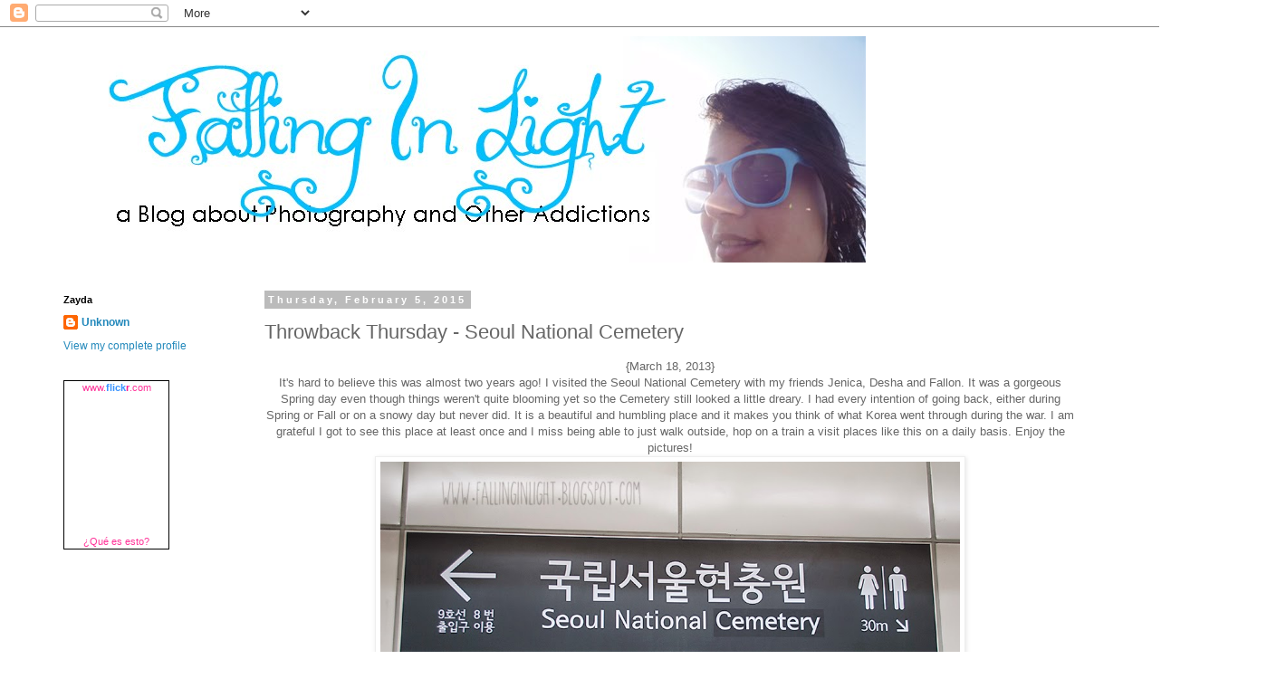

--- FILE ---
content_type: text/html; charset=UTF-8
request_url: http://fallinginlight.blogspot.com/2015/02/throwback-thursday-seoul-national.html
body_size: 14988
content:
<!DOCTYPE html>
<html class='v2' dir='ltr' lang='en'>
<head>
<link href='https://www.blogger.com/static/v1/widgets/335934321-css_bundle_v2.css' rel='stylesheet' type='text/css'/>
<meta content='width=1100' name='viewport'/>
<meta content='text/html; charset=UTF-8' http-equiv='Content-Type'/>
<meta content='blogger' name='generator'/>
<link href='http://fallinginlight.blogspot.com/favicon.ico' rel='icon' type='image/x-icon'/>
<link href='http://fallinginlight.blogspot.com/2015/02/throwback-thursday-seoul-national.html' rel='canonical'/>
<link rel="alternate" type="application/atom+xml" title="Falling In Light - Atom" href="http://fallinginlight.blogspot.com/feeds/posts/default" />
<link rel="alternate" type="application/rss+xml" title="Falling In Light - RSS" href="http://fallinginlight.blogspot.com/feeds/posts/default?alt=rss" />
<link rel="service.post" type="application/atom+xml" title="Falling In Light - Atom" href="https://www.blogger.com/feeds/3974943300887893008/posts/default" />

<link rel="alternate" type="application/atom+xml" title="Falling In Light - Atom" href="http://fallinginlight.blogspot.com/feeds/5301395834499072800/comments/default" />
<!--Can't find substitution for tag [blog.ieCssRetrofitLinks]-->
<link href='https://blogger.googleusercontent.com/img/b/R29vZ2xl/AVvXsEh_eJ6U180OdZdCCE2XjTfIeuaveTaDZITf7cONgtW8gDH__7sdlg9akKtQH6urVSyvvVijHkZqw15u0_eOl8NVUx0Ugtl9q5kGB2rvOotFSF0Cg7Ll1AeD8eIMdYOzn47kQR8WMq2wnDBy/s1600/DSC_0502.JPG' rel='image_src'/>
<meta content='http://fallinginlight.blogspot.com/2015/02/throwback-thursday-seoul-national.html' property='og:url'/>
<meta content='Throwback Thursday - Seoul National Cemetery' property='og:title'/>
<meta content=' {March 18, 2013}   It&#39;s hard to believe this was almost two years ago! I visited the Seoul National Cemetery with my friends Jenica, Desha ...' property='og:description'/>
<meta content='https://blogger.googleusercontent.com/img/b/R29vZ2xl/AVvXsEh_eJ6U180OdZdCCE2XjTfIeuaveTaDZITf7cONgtW8gDH__7sdlg9akKtQH6urVSyvvVijHkZqw15u0_eOl8NVUx0Ugtl9q5kGB2rvOotFSF0Cg7Ll1AeD8eIMdYOzn47kQR8WMq2wnDBy/w1200-h630-p-k-no-nu/DSC_0502.JPG' property='og:image'/>
<title>Falling In Light: Throwback Thursday - Seoul National Cemetery</title>
<style id='page-skin-1' type='text/css'><!--
/*
-----------------------------------------------
Blogger Template Style
Name:     Simple
Designer: Blogger
URL:      www.blogger.com
----------------------------------------------- */
/* Content
----------------------------------------------- */
body {
font: normal normal 12px Arial, Tahoma, Helvetica, FreeSans, sans-serif;
color: #666666;
background: #ffffff none repeat scroll top left;
padding: 0 0 0 0;
}
html body .region-inner {
min-width: 0;
max-width: 100%;
width: auto;
}
h2 {
font-size: 22px;
}
a:link {
text-decoration:none;
color: #2288bb;
}
a:visited {
text-decoration:none;
color: #888888;
}
a:hover {
text-decoration:underline;
color: #33aaff;
}
.body-fauxcolumn-outer .fauxcolumn-inner {
background: transparent none repeat scroll top left;
_background-image: none;
}
.body-fauxcolumn-outer .cap-top {
position: absolute;
z-index: 1;
height: 400px;
width: 100%;
}
.body-fauxcolumn-outer .cap-top .cap-left {
width: 100%;
background: transparent none repeat-x scroll top left;
_background-image: none;
}
.content-outer {
-moz-box-shadow: 0 0 0 rgba(0, 0, 0, .15);
-webkit-box-shadow: 0 0 0 rgba(0, 0, 0, .15);
-goog-ms-box-shadow: 0 0 0 #333333;
box-shadow: 0 0 0 rgba(0, 0, 0, .15);
margin-bottom: 1px;
}
.content-inner {
padding: 10px 40px;
}
.content-inner {
background-color: #ffffff;
}
/* Header
----------------------------------------------- */
.header-outer {
background: transparent none repeat-x scroll 0 -400px;
_background-image: none;
}
.Header h1 {
font: normal normal 40px 'Trebuchet MS',Trebuchet,Verdana,sans-serif;
color: #000000;
text-shadow: 0 0 0 rgba(0, 0, 0, .2);
}
.Header h1 a {
color: #000000;
}
.Header .description {
font-size: 18px;
color: #000000;
}
.header-inner .Header .titlewrapper {
padding: 22px 0;
}
.header-inner .Header .descriptionwrapper {
padding: 0 0;
}
/* Tabs
----------------------------------------------- */
.tabs-inner .section:first-child {
border-top: 0 solid #dddddd;
}
.tabs-inner .section:first-child ul {
margin-top: -1px;
border-top: 1px solid #dddddd;
border-left: 1px solid #dddddd;
border-right: 1px solid #dddddd;
}
.tabs-inner .widget ul {
background: transparent none repeat-x scroll 0 -800px;
_background-image: none;
border-bottom: 1px solid #dddddd;
margin-top: 0;
margin-left: -30px;
margin-right: -30px;
}
.tabs-inner .widget li a {
display: inline-block;
padding: .6em 1em;
font: normal normal 12px Arial, Tahoma, Helvetica, FreeSans, sans-serif;
color: #000000;
border-left: 1px solid #ffffff;
border-right: 1px solid #dddddd;
}
.tabs-inner .widget li:first-child a {
border-left: none;
}
.tabs-inner .widget li.selected a, .tabs-inner .widget li a:hover {
color: #000000;
background-color: #eeeeee;
text-decoration: none;
}
/* Columns
----------------------------------------------- */
.main-outer {
border-top: 0 solid transparent;
}
.fauxcolumn-left-outer .fauxcolumn-inner {
border-right: 1px solid transparent;
}
.fauxcolumn-right-outer .fauxcolumn-inner {
border-left: 1px solid transparent;
}
/* Headings
----------------------------------------------- */
div.widget > h2,
div.widget h2.title {
margin: 0 0 1em 0;
font: normal bold 11px 'Trebuchet MS',Trebuchet,Verdana,sans-serif;
color: #000000;
}
/* Widgets
----------------------------------------------- */
.widget .zippy {
color: #999999;
text-shadow: 2px 2px 1px rgba(0, 0, 0, .1);
}
.widget .popular-posts ul {
list-style: none;
}
/* Posts
----------------------------------------------- */
h2.date-header {
font: normal bold 11px Arial, Tahoma, Helvetica, FreeSans, sans-serif;
}
.date-header span {
background-color: #bbbbbb;
color: #ffffff;
padding: 0.4em;
letter-spacing: 3px;
margin: inherit;
}
.main-inner {
padding-top: 35px;
padding-bottom: 65px;
}
.main-inner .column-center-inner {
padding: 0 0;
}
.main-inner .column-center-inner .section {
margin: 0 1em;
}
.post {
margin: 0 0 45px 0;
}
h3.post-title, .comments h4 {
font: normal normal 22px 'Trebuchet MS',Trebuchet,Verdana,sans-serif;
margin: .75em 0 0;
}
.post-body {
font-size: 110%;
line-height: 1.4;
position: relative;
}
.post-body img, .post-body .tr-caption-container, .Profile img, .Image img,
.BlogList .item-thumbnail img {
padding: 2px;
background: #ffffff;
border: 1px solid #eeeeee;
-moz-box-shadow: 1px 1px 5px rgba(0, 0, 0, .1);
-webkit-box-shadow: 1px 1px 5px rgba(0, 0, 0, .1);
box-shadow: 1px 1px 5px rgba(0, 0, 0, .1);
}
.post-body img, .post-body .tr-caption-container {
padding: 5px;
}
.post-body .tr-caption-container {
color: #666666;
}
.post-body .tr-caption-container img {
padding: 0;
background: transparent;
border: none;
-moz-box-shadow: 0 0 0 rgba(0, 0, 0, .1);
-webkit-box-shadow: 0 0 0 rgba(0, 0, 0, .1);
box-shadow: 0 0 0 rgba(0, 0, 0, .1);
}
.post-header {
margin: 0 0 1.5em;
line-height: 1.6;
font-size: 90%;
}
.post-footer {
margin: 20px -2px 0;
padding: 5px 10px;
color: #666666;
background-color: #eeeeee;
border-bottom: 1px solid #eeeeee;
line-height: 1.6;
font-size: 90%;
}
#comments .comment-author {
padding-top: 1.5em;
border-top: 1px solid transparent;
background-position: 0 1.5em;
}
#comments .comment-author:first-child {
padding-top: 0;
border-top: none;
}
.avatar-image-container {
margin: .2em 0 0;
}
#comments .avatar-image-container img {
border: 1px solid #eeeeee;
}
/* Comments
----------------------------------------------- */
.comments .comments-content .icon.blog-author {
background-repeat: no-repeat;
background-image: url([data-uri]);
}
.comments .comments-content .loadmore a {
border-top: 1px solid #999999;
border-bottom: 1px solid #999999;
}
.comments .comment-thread.inline-thread {
background-color: #eeeeee;
}
.comments .continue {
border-top: 2px solid #999999;
}
/* Accents
---------------------------------------------- */
.section-columns td.columns-cell {
border-left: 1px solid transparent;
}
.blog-pager {
background: transparent url(//www.blogblog.com/1kt/simple/paging_dot.png) repeat-x scroll top center;
}
.blog-pager-older-link, .home-link,
.blog-pager-newer-link {
background-color: #ffffff;
padding: 5px;
}
.footer-outer {
border-top: 1px dashed #bbbbbb;
}
/* Mobile
----------------------------------------------- */
body.mobile  {
background-size: auto;
}
.mobile .body-fauxcolumn-outer {
background: transparent none repeat scroll top left;
}
.mobile .body-fauxcolumn-outer .cap-top {
background-size: 100% auto;
}
.mobile .content-outer {
-webkit-box-shadow: 0 0 3px rgba(0, 0, 0, .15);
box-shadow: 0 0 3px rgba(0, 0, 0, .15);
}
.mobile .tabs-inner .widget ul {
margin-left: 0;
margin-right: 0;
}
.mobile .post {
margin: 0;
}
.mobile .main-inner .column-center-inner .section {
margin: 0;
}
.mobile .date-header span {
padding: 0.1em 10px;
margin: 0 -10px;
}
.mobile h3.post-title {
margin: 0;
}
.mobile .blog-pager {
background: transparent none no-repeat scroll top center;
}
.mobile .footer-outer {
border-top: none;
}
.mobile .main-inner, .mobile .footer-inner {
background-color: #ffffff;
}
.mobile-index-contents {
color: #666666;
}
.mobile-link-button {
background-color: #2288bb;
}
.mobile-link-button a:link, .mobile-link-button a:visited {
color: #ffffff;
}
.mobile .tabs-inner .section:first-child {
border-top: none;
}
.mobile .tabs-inner .PageList .widget-content {
background-color: #eeeeee;
color: #000000;
border-top: 1px solid #dddddd;
border-bottom: 1px solid #dddddd;
}
.mobile .tabs-inner .PageList .widget-content .pagelist-arrow {
border-left: 1px solid #dddddd;
}

--></style>
<style id='template-skin-1' type='text/css'><!--
body {
min-width: 1420px;
}
.content-outer, .content-fauxcolumn-outer, .region-inner {
min-width: 1420px;
max-width: 1420px;
_width: 1420px;
}
.main-inner .columns {
padding-left: 240px;
padding-right: 180px;
}
.main-inner .fauxcolumn-center-outer {
left: 240px;
right: 180px;
/* IE6 does not respect left and right together */
_width: expression(this.parentNode.offsetWidth -
parseInt("240px") -
parseInt("180px") + 'px');
}
.main-inner .fauxcolumn-left-outer {
width: 240px;
}
.main-inner .fauxcolumn-right-outer {
width: 180px;
}
.main-inner .column-left-outer {
width: 240px;
right: 100%;
margin-left: -240px;
}
.main-inner .column-right-outer {
width: 180px;
margin-right: -180px;
}
#layout {
min-width: 0;
}
#layout .content-outer {
min-width: 0;
width: 800px;
}
#layout .region-inner {
min-width: 0;
width: auto;
}
body#layout div.add_widget {
padding: 8px;
}
body#layout div.add_widget a {
margin-left: 32px;
}
--></style>
<link href='https://www.blogger.com/dyn-css/authorization.css?targetBlogID=3974943300887893008&amp;zx=77edbc7d-1791-4693-91a3-6daa5f9cafe3' media='none' onload='if(media!=&#39;all&#39;)media=&#39;all&#39;' rel='stylesheet'/><noscript><link href='https://www.blogger.com/dyn-css/authorization.css?targetBlogID=3974943300887893008&amp;zx=77edbc7d-1791-4693-91a3-6daa5f9cafe3' rel='stylesheet'/></noscript>
<meta name='google-adsense-platform-account' content='ca-host-pub-1556223355139109'/>
<meta name='google-adsense-platform-domain' content='blogspot.com'/>

<!-- data-ad-client=ca-pub-5939058373186664 -->

</head>
<body class='loading variant-simplysimple'>
<div class='navbar section' id='navbar' name='Navbar'><div class='widget Navbar' data-version='1' id='Navbar1'><script type="text/javascript">
    function setAttributeOnload(object, attribute, val) {
      if(window.addEventListener) {
        window.addEventListener('load',
          function(){ object[attribute] = val; }, false);
      } else {
        window.attachEvent('onload', function(){ object[attribute] = val; });
      }
    }
  </script>
<div id="navbar-iframe-container"></div>
<script type="text/javascript" src="https://apis.google.com/js/platform.js"></script>
<script type="text/javascript">
      gapi.load("gapi.iframes:gapi.iframes.style.bubble", function() {
        if (gapi.iframes && gapi.iframes.getContext) {
          gapi.iframes.getContext().openChild({
              url: 'https://www.blogger.com/navbar/3974943300887893008?po\x3d5301395834499072800\x26origin\x3dhttp://fallinginlight.blogspot.com',
              where: document.getElementById("navbar-iframe-container"),
              id: "navbar-iframe"
          });
        }
      });
    </script><script type="text/javascript">
(function() {
var script = document.createElement('script');
script.type = 'text/javascript';
script.src = '//pagead2.googlesyndication.com/pagead/js/google_top_exp.js';
var head = document.getElementsByTagName('head')[0];
if (head) {
head.appendChild(script);
}})();
</script>
</div></div>
<div class='body-fauxcolumns'>
<div class='fauxcolumn-outer body-fauxcolumn-outer'>
<div class='cap-top'>
<div class='cap-left'></div>
<div class='cap-right'></div>
</div>
<div class='fauxborder-left'>
<div class='fauxborder-right'></div>
<div class='fauxcolumn-inner'>
</div>
</div>
<div class='cap-bottom'>
<div class='cap-left'></div>
<div class='cap-right'></div>
</div>
</div>
</div>
<div class='content'>
<div class='content-fauxcolumns'>
<div class='fauxcolumn-outer content-fauxcolumn-outer'>
<div class='cap-top'>
<div class='cap-left'></div>
<div class='cap-right'></div>
</div>
<div class='fauxborder-left'>
<div class='fauxborder-right'></div>
<div class='fauxcolumn-inner'>
</div>
</div>
<div class='cap-bottom'>
<div class='cap-left'></div>
<div class='cap-right'></div>
</div>
</div>
</div>
<div class='content-outer'>
<div class='content-cap-top cap-top'>
<div class='cap-left'></div>
<div class='cap-right'></div>
</div>
<div class='fauxborder-left content-fauxborder-left'>
<div class='fauxborder-right content-fauxborder-right'></div>
<div class='content-inner'>
<header>
<div class='header-outer'>
<div class='header-cap-top cap-top'>
<div class='cap-left'></div>
<div class='cap-right'></div>
</div>
<div class='fauxborder-left header-fauxborder-left'>
<div class='fauxborder-right header-fauxborder-right'></div>
<div class='region-inner header-inner'>
<div class='header section' id='header' name='Header'><div class='widget Header' data-version='1' id='Header1'>
<div id='header-inner'>
<a href='http://fallinginlight.blogspot.com/' style='display: block'>
<img alt='Falling In Light' height='250px; ' id='Header1_headerimg' src='https://blogger.googleusercontent.com/img/b/R29vZ2xl/AVvXsEglJXKV7mqzoS8VFQUyq4PZQofxayROWjc4_FcqfpbEHl2jjCT1KtQp_DHCWrKUYjZNOCmVLa9D4yuWPBUyfm16RG3WcZTWs9xNSoBtuY0bl0pg9UFFAzzUS0oU4L5j-t5kAM16yIzAa7g/s1420/Blog+Banner1.jpg' style='display: block' width='916px; '/>
</a>
</div>
</div></div>
</div>
</div>
<div class='header-cap-bottom cap-bottom'>
<div class='cap-left'></div>
<div class='cap-right'></div>
</div>
</div>
</header>
<div class='tabs-outer'>
<div class='tabs-cap-top cap-top'>
<div class='cap-left'></div>
<div class='cap-right'></div>
</div>
<div class='fauxborder-left tabs-fauxborder-left'>
<div class='fauxborder-right tabs-fauxborder-right'></div>
<div class='region-inner tabs-inner'>
<div class='tabs no-items section' id='crosscol' name='Cross-Column'></div>
<div class='tabs no-items section' id='crosscol-overflow' name='Cross-Column 2'></div>
</div>
</div>
<div class='tabs-cap-bottom cap-bottom'>
<div class='cap-left'></div>
<div class='cap-right'></div>
</div>
</div>
<div class='main-outer'>
<div class='main-cap-top cap-top'>
<div class='cap-left'></div>
<div class='cap-right'></div>
</div>
<div class='fauxborder-left main-fauxborder-left'>
<div class='fauxborder-right main-fauxborder-right'></div>
<div class='region-inner main-inner'>
<div class='columns fauxcolumns'>
<div class='fauxcolumn-outer fauxcolumn-center-outer'>
<div class='cap-top'>
<div class='cap-left'></div>
<div class='cap-right'></div>
</div>
<div class='fauxborder-left'>
<div class='fauxborder-right'></div>
<div class='fauxcolumn-inner'>
</div>
</div>
<div class='cap-bottom'>
<div class='cap-left'></div>
<div class='cap-right'></div>
</div>
</div>
<div class='fauxcolumn-outer fauxcolumn-left-outer'>
<div class='cap-top'>
<div class='cap-left'></div>
<div class='cap-right'></div>
</div>
<div class='fauxborder-left'>
<div class='fauxborder-right'></div>
<div class='fauxcolumn-inner'>
</div>
</div>
<div class='cap-bottom'>
<div class='cap-left'></div>
<div class='cap-right'></div>
</div>
</div>
<div class='fauxcolumn-outer fauxcolumn-right-outer'>
<div class='cap-top'>
<div class='cap-left'></div>
<div class='cap-right'></div>
</div>
<div class='fauxborder-left'>
<div class='fauxborder-right'></div>
<div class='fauxcolumn-inner'>
</div>
</div>
<div class='cap-bottom'>
<div class='cap-left'></div>
<div class='cap-right'></div>
</div>
</div>
<!-- corrects IE6 width calculation -->
<div class='columns-inner'>
<div class='column-center-outer'>
<div class='column-center-inner'>
<div class='main section' id='main' name='Main'><div class='widget Blog' data-version='1' id='Blog1'>
<div class='blog-posts hfeed'>

          <div class="date-outer">
        
<h2 class='date-header'><span>Thursday, February 5, 2015</span></h2>

          <div class="date-posts">
        
<div class='post-outer'>
<div class='post hentry'>
<a name='5301395834499072800'></a>
<h3 class='post-title entry-title'>
Throwback Thursday - Seoul National Cemetery
</h3>
<div class='post-header'>
<div class='post-header-line-1'></div>
</div>
<div class='post-body entry-content' id='post-body-5301395834499072800'>
<div style="text-align: center;">
{March 18, 2013}</div>
<div style="text-align: center;">
It's hard to believe this was almost two years ago! I visited the Seoul National Cemetery with my friends Jenica, Desha and Fallon. It was a gorgeous Spring day even though things weren't quite blooming yet so the Cemetery still looked a little dreary. I had every intention of going back, either during Spring or Fall or on a snowy day but never did. It is a beautiful and humbling place and it makes you think of what Korea went through during the war. I am grateful I got to see this place at least once and I miss being able to just walk outside, hop on a train a visit places like this on a daily basis. Enjoy the pictures!</div>
<div class="separator" style="clear: both; text-align: center;">
<a href="https://blogger.googleusercontent.com/img/b/R29vZ2xl/AVvXsEh_eJ6U180OdZdCCE2XjTfIeuaveTaDZITf7cONgtW8gDH__7sdlg9akKtQH6urVSyvvVijHkZqw15u0_eOl8NVUx0Ugtl9q5kGB2rvOotFSF0Cg7Ll1AeD8eIMdYOzn47kQR8WMq2wnDBy/s1600/DSC_0502.JPG" imageanchor="1" style="margin-left: 1em; margin-right: 1em;"><img border="0" height="428" src="https://blogger.googleusercontent.com/img/b/R29vZ2xl/AVvXsEh_eJ6U180OdZdCCE2XjTfIeuaveTaDZITf7cONgtW8gDH__7sdlg9akKtQH6urVSyvvVijHkZqw15u0_eOl8NVUx0Ugtl9q5kGB2rvOotFSF0Cg7Ll1AeD8eIMdYOzn47kQR8WMq2wnDBy/s1600/DSC_0502.JPG" width="640" /></a></div>
<div style="text-align: center;">
<a href="https://blogger.googleusercontent.com/img/b/R29vZ2xl/AVvXsEjXkkgRbFrUWFxOzOAtcbi0rGcLAUQSsQkL0zPM-bpeaezg8_HE6IwO4S2tflM2m_MfiGDoUzabMaj5fUKZsfoi17HbWWHAd4j1N0K7VwSQ5AF5GSLIir0kJWudruOTTnDvvOfpWkX5hnn8/s1600/DSC_0510.JPG" imageanchor="1" style="margin-left: 1em; margin-right: 1em;"><img border="0" height="428" src="https://blogger.googleusercontent.com/img/b/R29vZ2xl/AVvXsEjXkkgRbFrUWFxOzOAtcbi0rGcLAUQSsQkL0zPM-bpeaezg8_HE6IwO4S2tflM2m_MfiGDoUzabMaj5fUKZsfoi17HbWWHAd4j1N0K7VwSQ5AF5GSLIir0kJWudruOTTnDvvOfpWkX5hnn8/s1600/DSC_0510.JPG" width="640" /></a></div>
<div class="separator" style="clear: both; text-align: center;">
<a href="https://blogger.googleusercontent.com/img/b/R29vZ2xl/AVvXsEgJyWROoU94_-AHo0E4ddqAO0xrU3LnKJOM8k8edcfgNJc68WIE7PmrAsY_7Py8Gm3dIlYaaPzGAP-7roIezQzhuYrVeH5gGfqvuuCarWbcmj3VcGvj9foUKLRXmtBuiD9yV32Hzfd0oSI_/s1600/DSC_0525.JPG" imageanchor="1" style="margin-left: 1em; margin-right: 1em;"><img border="0" height="476" src="https://blogger.googleusercontent.com/img/b/R29vZ2xl/AVvXsEgJyWROoU94_-AHo0E4ddqAO0xrU3LnKJOM8k8edcfgNJc68WIE7PmrAsY_7Py8Gm3dIlYaaPzGAP-7roIezQzhuYrVeH5gGfqvuuCarWbcmj3VcGvj9foUKLRXmtBuiD9yV32Hzfd0oSI_/s1600/DSC_0525.JPG" width="640" /></a></div>
<div style="text-align: center;">
<a href="https://blogger.googleusercontent.com/img/b/R29vZ2xl/AVvXsEjMdHexR9PgBp-O0iV1RyD8r0cBFPQFnuS7vxaRfFCQYwhGU7RmMsaBwnTREZiCY2UN7CLCuf9vhboHxLa-jesN9gyxfZfWEvH-4git-IPmh_CUtyKiDhe1fod9QWT5EstT4fCox5E6R9YK/s1600/DSC_0546.JPG" imageanchor="1" style="margin-left: 1em; margin-right: 1em;"><img border="0" height="428" src="https://blogger.googleusercontent.com/img/b/R29vZ2xl/AVvXsEjMdHexR9PgBp-O0iV1RyD8r0cBFPQFnuS7vxaRfFCQYwhGU7RmMsaBwnTREZiCY2UN7CLCuf9vhboHxLa-jesN9gyxfZfWEvH-4git-IPmh_CUtyKiDhe1fod9QWT5EstT4fCox5E6R9YK/s1600/DSC_0546.JPG" width="640" /></a></div>
<div class="separator" style="clear: both; text-align: center;">
<a href="https://blogger.googleusercontent.com/img/b/R29vZ2xl/AVvXsEjTW0Uswc1ItqRo32590M8GSwZyAjJ20QqDbnaPRx6pQQV5WdGG88DhAc7Gyb8w8r4BSLaQWkF8HBgfHQ8Yug63pU8SgSJI4v-FFXekrFl4TZdvBBpCUj3yO8LW4j3cATrs6DuDnzhBBDIS/s1600/DSC_0551.JPG" imageanchor="1" style="margin-left: 1em; margin-right: 1em;"><img border="0" height="428" src="https://blogger.googleusercontent.com/img/b/R29vZ2xl/AVvXsEjTW0Uswc1ItqRo32590M8GSwZyAjJ20QqDbnaPRx6pQQV5WdGG88DhAc7Gyb8w8r4BSLaQWkF8HBgfHQ8Yug63pU8SgSJI4v-FFXekrFl4TZdvBBpCUj3yO8LW4j3cATrs6DuDnzhBBDIS/s1600/DSC_0551.JPG" width="640" /></a></div>
<div class="separator" style="clear: both; text-align: center;">
<a href="https://blogger.googleusercontent.com/img/b/R29vZ2xl/AVvXsEhYM-X_oKI5BP9YXY4xtOZDFYmEUAUMyScu1ZsmJjRXeCjCMXtp-8G8JntWtoO32p25fhrycfurem1xlyNeeJ1T71gazOiEQt9_qqerbUeCODLaSnS15rQ39J63aUkW-pahGsW7smHjv5V6/s1600/DSC_0561WM.jpg" imageanchor="1" style="margin-left: 1em; margin-right: 1em;"><img border="0" height="428" src="https://blogger.googleusercontent.com/img/b/R29vZ2xl/AVvXsEhYM-X_oKI5BP9YXY4xtOZDFYmEUAUMyScu1ZsmJjRXeCjCMXtp-8G8JntWtoO32p25fhrycfurem1xlyNeeJ1T71gazOiEQt9_qqerbUeCODLaSnS15rQ39J63aUkW-pahGsW7smHjv5V6/s1600/DSC_0561WM.jpg" width="640" /></a></div>
<div class="separator" style="clear: both; text-align: center;">
<a href="https://blogger.googleusercontent.com/img/b/R29vZ2xl/AVvXsEiKPvN29IxaB8DhL-c1H5O72uImFxScCR1OztTFmIXvvhKgpfnz5QmbRwj3tUl6po4KfvfUpGalEi8kxM0vJNKvulgSBdRyI1tvjfCcsmE7JotxQntUjaKzN6aUhYRkyNvRcrlMM9IMY87w/s1600/DSC_0566WM.jpg" imageanchor="1" style="margin-left: 1em; margin-right: 1em;"><img border="0" height="406" src="https://blogger.googleusercontent.com/img/b/R29vZ2xl/AVvXsEiKPvN29IxaB8DhL-c1H5O72uImFxScCR1OztTFmIXvvhKgpfnz5QmbRwj3tUl6po4KfvfUpGalEi8kxM0vJNKvulgSBdRyI1tvjfCcsmE7JotxQntUjaKzN6aUhYRkyNvRcrlMM9IMY87w/s1600/DSC_0566WM.jpg" width="640" /></a></div>
<div class="separator" style="clear: both; text-align: center;">
<a href="https://blogger.googleusercontent.com/img/b/R29vZ2xl/AVvXsEjDqogpKjsfEksfh79PxpQsNK9jpPGw3dre8n5daHYqhv2fg6vjNxJKygli2_H9zZdCZ2cJYcS5fCQz-OPd8rxVvWFeYmhjw6lJW6uICye0Kn-8slMLshE4e1VnMFf7okjPoIK3SLGzN47e/s1600/DSC_0568BW.jpg" imageanchor="1" style="margin-left: 1em; margin-right: 1em;"><img border="0" height="428" src="https://blogger.googleusercontent.com/img/b/R29vZ2xl/AVvXsEjDqogpKjsfEksfh79PxpQsNK9jpPGw3dre8n5daHYqhv2fg6vjNxJKygli2_H9zZdCZ2cJYcS5fCQz-OPd8rxVvWFeYmhjw6lJW6uICye0Kn-8slMLshE4e1VnMFf7okjPoIK3SLGzN47e/s1600/DSC_0568BW.jpg" width="640" /></a></div>
<div style="text-align: center;">
<a href="https://blogger.googleusercontent.com/img/b/R29vZ2xl/AVvXsEhVQu_8a8GSiZVa-os6wMYZr2-_Ppky3BVi71NmTXFNTArm2NMYqJ0C4eyf2j4lxbOK7zpFbDAsuWvMmN3dpFwKLaGpmG8PZGeY4qzlZ8mvJXU3X9Hqdz86OwDP1hFDWJzuui4O1pC9wCWR/s1600/DSC_0570.JPG" imageanchor="1" style="margin-left: 1em; margin-right: 1em;"><img border="0" height="428" src="https://blogger.googleusercontent.com/img/b/R29vZ2xl/AVvXsEhVQu_8a8GSiZVa-os6wMYZr2-_Ppky3BVi71NmTXFNTArm2NMYqJ0C4eyf2j4lxbOK7zpFbDAsuWvMmN3dpFwKLaGpmG8PZGeY4qzlZ8mvJXU3X9Hqdz86OwDP1hFDWJzuui4O1pC9wCWR/s1600/DSC_0570.JPG" width="640" /></a></div>
<div class="separator" style="clear: both; text-align: center;">
<a href="https://blogger.googleusercontent.com/img/b/R29vZ2xl/AVvXsEjRADkplm_aZFW1aZgjZv79fLRx3LXURJoYOrBuoGt-O374uISylGenRSD1YsdKkTLHxBh8GNHhpTqUM-k93gC0H2Xs6utulWPBkf9UwcErqVj8Zi49qrpcwnwqN2h3-Y7SLolUxW3y_5Vw/s1600/DSC_0575.jpg" imageanchor="1" style="margin-left: 1em; margin-right: 1em;"><img border="0" height="478" src="https://blogger.googleusercontent.com/img/b/R29vZ2xl/AVvXsEjRADkplm_aZFW1aZgjZv79fLRx3LXURJoYOrBuoGt-O374uISylGenRSD1YsdKkTLHxBh8GNHhpTqUM-k93gC0H2Xs6utulWPBkf9UwcErqVj8Zi49qrpcwnwqN2h3-Y7SLolUxW3y_5Vw/s1600/DSC_0575.jpg" width="640" /></a></div>
<div class="separator" style="clear: both; text-align: center;">
<a href="https://blogger.googleusercontent.com/img/b/R29vZ2xl/AVvXsEjWoViMzUhsn2iLP690aVw-gwByJxO6upVFrFrdz9-zxXr02OoG-k1m7C6dZRsAYKoROlIS3J2p9_8PUtABzsE1lCfffLAZ1saKAhpZAyFpNl0KvUOm-X9lf8KAi2vT8VGjDSzPUCwfuVLc/s1600/DSC_0579.JPG" imageanchor="1" style="margin-left: 1em; margin-right: 1em;"><img border="0" height="428" src="https://blogger.googleusercontent.com/img/b/R29vZ2xl/AVvXsEjWoViMzUhsn2iLP690aVw-gwByJxO6upVFrFrdz9-zxXr02OoG-k1m7C6dZRsAYKoROlIS3J2p9_8PUtABzsE1lCfffLAZ1saKAhpZAyFpNl0KvUOm-X9lf8KAi2vT8VGjDSzPUCwfuVLc/s1600/DSC_0579.JPG" width="640" /></a></div>
<div class="separator" style="clear: both; text-align: center;">
<a href="https://blogger.googleusercontent.com/img/b/R29vZ2xl/AVvXsEiCIJg-Gf3h5mrookx70Ok4NH6gQwkfjwzsil0p83-pcPPh8Q_8jBJLWoxlHO4oYffcZjyNO62V13AD7hoFzoMQzKyS0fDq_6qhZ8N2GR_2T1M_y5KfztTb_IIkNXqo647PM-mHSNYCR36C/s1600/DSC_0581WM.jpg" imageanchor="1" style="margin-left: 1em; margin-right: 1em;"><img border="0" height="476" src="https://blogger.googleusercontent.com/img/b/R29vZ2xl/AVvXsEiCIJg-Gf3h5mrookx70Ok4NH6gQwkfjwzsil0p83-pcPPh8Q_8jBJLWoxlHO4oYffcZjyNO62V13AD7hoFzoMQzKyS0fDq_6qhZ8N2GR_2T1M_y5KfztTb_IIkNXqo647PM-mHSNYCR36C/s1600/DSC_0581WM.jpg" width="640" /></a></div>
<div class="separator" style="clear: both; text-align: center;">
<a href="https://blogger.googleusercontent.com/img/b/R29vZ2xl/AVvXsEik3buTONlFJI2deR09UBOJ5bMIYa1b_YKhX4K6UVEarlkEOh4NG26e4l6vGvJN-tn7z6pndhmX1s8LH1Gx0SdGpkVwXAUcB3gMz0g0pmKfn3AOSHkUyQXsg2ED2d9N4wuL9cEwgiC7dZD3/s1600/DSC_0582.JPG" imageanchor="1" style="margin-left: 1em; margin-right: 1em;"><img border="0" height="428" src="https://blogger.googleusercontent.com/img/b/R29vZ2xl/AVvXsEik3buTONlFJI2deR09UBOJ5bMIYa1b_YKhX4K6UVEarlkEOh4NG26e4l6vGvJN-tn7z6pndhmX1s8LH1Gx0SdGpkVwXAUcB3gMz0g0pmKfn3AOSHkUyQXsg2ED2d9N4wuL9cEwgiC7dZD3/s1600/DSC_0582.JPG" width="640" /></a></div>
<div style="text-align: center;">
<a href="https://blogger.googleusercontent.com/img/b/R29vZ2xl/AVvXsEgNIV3UXEVfit7sZHYCqDm7Sa7qEVdxvgJRI6yYn1hZkgAelbJRG8dtEKgsr4TWH1EmSe1JRRG48lrlTRWD_5vdxSdehr3ux840OBET-mF138_FehZaiqamnYKecIVhVfOgzBKK_QBBXJZB/s1600/DSC_0588.JPG" imageanchor="1" style="margin-left: 1em; margin-right: 1em;"><img border="0" height="428" src="https://blogger.googleusercontent.com/img/b/R29vZ2xl/AVvXsEgNIV3UXEVfit7sZHYCqDm7Sa7qEVdxvgJRI6yYn1hZkgAelbJRG8dtEKgsr4TWH1EmSe1JRRG48lrlTRWD_5vdxSdehr3ux840OBET-mF138_FehZaiqamnYKecIVhVfOgzBKK_QBBXJZB/s1600/DSC_0588.JPG" width="640" /></a></div>
<div class="separator" style="clear: both; text-align: center;">
<a href="https://blogger.googleusercontent.com/img/b/R29vZ2xl/AVvXsEgOXXUwUOQGwoSKrL3KVHpfDe_lBDIQUWynSTadOJeLsfcNwi3831E7pxYIRbN4OzmYBl7VKnshu3O-UFVHnbgbhCf75bmC8CwKgRvaA0revS9M_ZnQ9f-N3kRQbhfN-VjVzzAmMRS3Z42o/s1600/DSC_0601.JPG" imageanchor="1" style="margin-left: 1em; margin-right: 1em;"><img border="0" height="428" src="https://blogger.googleusercontent.com/img/b/R29vZ2xl/AVvXsEgOXXUwUOQGwoSKrL3KVHpfDe_lBDIQUWynSTadOJeLsfcNwi3831E7pxYIRbN4OzmYBl7VKnshu3O-UFVHnbgbhCf75bmC8CwKgRvaA0revS9M_ZnQ9f-N3kRQbhfN-VjVzzAmMRS3Z42o/s1600/DSC_0601.JPG" width="640" /></a></div>
<div style="text-align: center;">
<a href="https://blogger.googleusercontent.com/img/b/R29vZ2xl/AVvXsEhxTaVOMX2dP1_wKXJ3op1odbvua_ZIs3t9czVSKC3sHj7HbXec17LeanXciaCAA-n8BrArKCn4qUgrVSY9-vEExQcgEpck0PsLA2uiV5Tyq2-vFBM0kyEH7y2hTdAKC74aHxE_M14aJghS/s1600/DSC_0605WM.jpg" imageanchor="1" style="margin-left: 1em; margin-right: 1em;"><img border="0" height="428" src="https://blogger.googleusercontent.com/img/b/R29vZ2xl/AVvXsEhxTaVOMX2dP1_wKXJ3op1odbvua_ZIs3t9czVSKC3sHj7HbXec17LeanXciaCAA-n8BrArKCn4qUgrVSY9-vEExQcgEpck0PsLA2uiV5Tyq2-vFBM0kyEH7y2hTdAKC74aHxE_M14aJghS/s1600/DSC_0605WM.jpg" width="640" /></a></div>
<div class="separator" style="clear: both; text-align: center;">
<a href="https://blogger.googleusercontent.com/img/b/R29vZ2xl/AVvXsEiKCYQ-fI_7XjJAHnIhz0Zy8mnd-J4Kkm4mqcb45oDf7ITcbQwttbW7gQudoQ1cGVX9jPDHtqI9M3x7UBYKF0s6uM7zRJ8BQpUQomk_qLaPsm4mf0-62BOO_6bwuTPtxWlduq0SJqvuuO45/s1600/DSC_0614.JPG" imageanchor="1" style="margin-left: 1em; margin-right: 1em;"><img border="0" height="476" src="https://blogger.googleusercontent.com/img/b/R29vZ2xl/AVvXsEiKCYQ-fI_7XjJAHnIhz0Zy8mnd-J4Kkm4mqcb45oDf7ITcbQwttbW7gQudoQ1cGVX9jPDHtqI9M3x7UBYKF0s6uM7zRJ8BQpUQomk_qLaPsm4mf0-62BOO_6bwuTPtxWlduq0SJqvuuO45/s1600/DSC_0614.JPG" width="640" /></a></div>
<div class="separator" style="clear: both; text-align: center;">
</div>
<div style="text-align: center;">
<a href="https://blogger.googleusercontent.com/img/b/R29vZ2xl/AVvXsEjGmBAaARwPE30EyHpX85gI5OHJkSseInMwfo_DlzA4DP_RLYfigTuJ28DR0VzcDrQ5_mXlkmhSkoyGj6-8vtkBxBi6F9X8zDQGOpXb7MVf9d-hLOmDIS2U5rvwJ9sEZrVAx-zdpSiytFOW/s1600/DSC_0624.JPG" imageanchor="1" style="margin-left: 1em; margin-right: 1em;"><img border="0" height="428" src="https://blogger.googleusercontent.com/img/b/R29vZ2xl/AVvXsEjGmBAaARwPE30EyHpX85gI5OHJkSseInMwfo_DlzA4DP_RLYfigTuJ28DR0VzcDrQ5_mXlkmhSkoyGj6-8vtkBxBi6F9X8zDQGOpXb7MVf9d-hLOmDIS2U5rvwJ9sEZrVAx-zdpSiytFOW/s1600/DSC_0624.JPG" width="640" /></a> <a href="https://blogger.googleusercontent.com/img/b/R29vZ2xl/AVvXsEhNnDcGTiTp4ZUoGF3KfaI6qfNrN3qJLcrfEn4MuS77_v2JV1QjQ_VQa4VASTHB0JIs2Aak06c6SL0FwzQYAGnXKwdOrNxVZZl1KQFrhXkcSEnASuZVgyuqOrSoJLy53tfBruJ0xFCh0hQk/s1600/20130318022.JPG" style="margin-left: 1em; margin-right: 1em;"><img border="0" height="426" src="https://blogger.googleusercontent.com/img/b/R29vZ2xl/AVvXsEhNnDcGTiTp4ZUoGF3KfaI6qfNrN3qJLcrfEn4MuS77_v2JV1QjQ_VQa4VASTHB0JIs2Aak06c6SL0FwzQYAGnXKwdOrNxVZZl1KQFrhXkcSEnASuZVgyuqOrSoJLy53tfBruJ0xFCh0hQk/s1600/20130318022.JPG" width="640" /></a></div>
<div style="text-align: center;">
</div>
<div style="text-align: center;">
</div>
<div style="text-align: center;">
</div>
<div style="text-align: center;">
<a href="https://blogger.googleusercontent.com/img/b/R29vZ2xl/AVvXsEiKuNhuIloeJrTxpSws5yHqC4XPOW94a7QfJb0SQm7iZmm5CwOyoVGTfDU8gYEEAuAjtRgMtrv_0diNePwfTlVy_3r2BsxKrrYeytbzGc1Q2hrHNK1wf84ie8LwpRMzkZNi8V4bzkJanVE8/s1600/20130318033.JPG" style="margin-left: 1em; margin-right: 1em;"><img border="0" height="426" src="https://blogger.googleusercontent.com/img/b/R29vZ2xl/AVvXsEiKuNhuIloeJrTxpSws5yHqC4XPOW94a7QfJb0SQm7iZmm5CwOyoVGTfDU8gYEEAuAjtRgMtrv_0diNePwfTlVy_3r2BsxKrrYeytbzGc1Q2hrHNK1wf84ie8LwpRMzkZNi8V4bzkJanVE8/s1600/20130318033.JPG" width="640" /></a><a href="https://blogger.googleusercontent.com/img/b/R29vZ2xl/AVvXsEg8RfsB6grL7zht-Y58gpafrhyrwhBIprRyDytsIeuZGVFFMqld2MzsFHDPGqOfpPZWRFqMg4_pHgpgMFAb8r1_MDycBIH9UzKXe1a11_cDoWNjvXUNkVG4G_XyQPISfk5jql38nIX453Yj/s1600/20130318034.JPG" style="margin-left: 1em; margin-right: 1em;"><img border="0" height="476" src="https://blogger.googleusercontent.com/img/b/R29vZ2xl/AVvXsEg8RfsB6grL7zht-Y58gpafrhyrwhBIprRyDytsIeuZGVFFMqld2MzsFHDPGqOfpPZWRFqMg4_pHgpgMFAb8r1_MDycBIH9UzKXe1a11_cDoWNjvXUNkVG4G_XyQPISfk5jql38nIX453Yj/s1600/20130318034.JPG" width="640" /></a></div>
<div class="separator" style="clear: both; text-align: center;">
<a href="https://blogger.googleusercontent.com/img/b/R29vZ2xl/AVvXsEjpAOWbyaW153Dp2LxeZc9G1F33t-kcLI-QlJbYHA6PWNQvb1HeQY5_X4FYBBFyAGhGk9_cbBanIQnLPOwRcaR1caVUWQ_PA6rn3bLDGC1uk4DosP-UDeknxGyilHyTvZsel3pdFlPncxTr/s1600/DSC_0630WM.jpg" imageanchor="1" style="margin-left: 1em; margin-right: 1em;"><img border="0" height="428" src="https://blogger.googleusercontent.com/img/b/R29vZ2xl/AVvXsEjpAOWbyaW153Dp2LxeZc9G1F33t-kcLI-QlJbYHA6PWNQvb1HeQY5_X4FYBBFyAGhGk9_cbBanIQnLPOwRcaR1caVUWQ_PA6rn3bLDGC1uk4DosP-UDeknxGyilHyTvZsel3pdFlPncxTr/s1600/DSC_0630WM.jpg" width="640" /></a></div>
<div class="separator" style="clear: both; text-align: center;">
<a href="https://blogger.googleusercontent.com/img/b/R29vZ2xl/AVvXsEiPHF4SWpunSdmfR3N3NEmKycKnhWaXQPsB4ZnAeVtYvdwFyQJAPexbQuaJ43aaAtK7eHi9fz6vOFMU9g_SQenY2wqeDtKytBKbDvO161wv3BvzJZEzTS7XkNnWOIqGYTd_4hnBc5ZoeW0A/s1600/DSC_0653.JPG" imageanchor="1" style="margin-left: 1em; margin-right: 1em;"><img border="0" height="476" src="https://blogger.googleusercontent.com/img/b/R29vZ2xl/AVvXsEiPHF4SWpunSdmfR3N3NEmKycKnhWaXQPsB4ZnAeVtYvdwFyQJAPexbQuaJ43aaAtK7eHi9fz6vOFMU9g_SQenY2wqeDtKytBKbDvO161wv3BvzJZEzTS7XkNnWOIqGYTd_4hnBc5ZoeW0A/s1600/DSC_0653.JPG" width="640" /></a></div>
<div style="text-align: center;">
<a href="https://blogger.googleusercontent.com/img/b/R29vZ2xl/AVvXsEif5cEk3CPUJryWkdP2jbn4D9y9ApA7WMWBt5ZjZhc2FcDNbZ_WJgA-DxSjvjEdlqZeaQveNDQO5Kjo9IoJBF4VIWoqzm5wuycpBh5bqydv6aKzKVGuB5mxgfvRUi8rgEhyphenhyphenO-crRtN0-ske/s1600/DSC_0655.JPG" imageanchor="1" style="margin-left: 1em; margin-right: 1em;"><img border="0" height="428" src="https://blogger.googleusercontent.com/img/b/R29vZ2xl/AVvXsEif5cEk3CPUJryWkdP2jbn4D9y9ApA7WMWBt5ZjZhc2FcDNbZ_WJgA-DxSjvjEdlqZeaQveNDQO5Kjo9IoJBF4VIWoqzm5wuycpBh5bqydv6aKzKVGuB5mxgfvRUi8rgEhyphenhyphenO-crRtN0-ske/s1600/DSC_0655.JPG" width="640" /></a></div>
<div class="separator" style="clear: both; text-align: center;">
<a href="https://blogger.googleusercontent.com/img/b/R29vZ2xl/AVvXsEgj10tVkK107vOaKTmgPgEzlBEvT2NKN_-n6C2ld1YFKNKCJZfJ-pOwQvpH-UdyHaiBnNv_dzoLMA4rMgSADJ1nt8GWwHA5E-VtQ8XlgubxZwx5ZIw_72lcULFlTf9Up0kSEvi0CQtJNHpd/s1600/DSC_0678.JPG" imageanchor="1" style="margin-left: 1em; margin-right: 1em;"><img border="0" height="412" src="https://blogger.googleusercontent.com/img/b/R29vZ2xl/AVvXsEgj10tVkK107vOaKTmgPgEzlBEvT2NKN_-n6C2ld1YFKNKCJZfJ-pOwQvpH-UdyHaiBnNv_dzoLMA4rMgSADJ1nt8GWwHA5E-VtQ8XlgubxZwx5ZIw_72lcULFlTf9Up0kSEvi0CQtJNHpd/s1600/DSC_0678.JPG" width="640" /></a></div>
<div class="separator" style="clear: both; text-align: center;">
<a href="https://blogger.googleusercontent.com/img/b/R29vZ2xl/AVvXsEg_RyWfjDp-oYq84i239F-2zv_AO5bIK8ncazP3vfXYG1hFwlcaj4lJYXbAlcTXRpbTInk4RvIRVzxwkY0V8h7vximRfHsMEbb4TJu94WUfNe_bj1Bus_VQo7xZwq33x-fw6YKhkDTBD3i6/s1600/DSC_0684.JPG" imageanchor="1" style="margin-left: 1em; margin-right: 1em;"><img border="0" height="422" src="https://blogger.googleusercontent.com/img/b/R29vZ2xl/AVvXsEg_RyWfjDp-oYq84i239F-2zv_AO5bIK8ncazP3vfXYG1hFwlcaj4lJYXbAlcTXRpbTInk4RvIRVzxwkY0V8h7vximRfHsMEbb4TJu94WUfNe_bj1Bus_VQo7xZwq33x-fw6YKhkDTBD3i6/s1600/DSC_0684.JPG" width="640" /></a></div>
<div class="separator" style="clear: both; text-align: center;">
<a href="https://blogger.googleusercontent.com/img/b/R29vZ2xl/AVvXsEgyuVXfwIWv6X53vcqOqvzVSWI3ZYkmGG0tgD1Yuom7uRJWL68UrnqQstE4-mjqcB_7vHFZVhlZE0rgUPtWYdHRwTh-ld4qj2o2INlPUOsM9EY9g9dSNH7i9ClNf-WUbJfNQY1y-nfv_ArS/s1600/DSC_0694.JPG" imageanchor="1" style="margin-left: 1em; margin-right: 1em;"><img border="0" height="428" src="https://blogger.googleusercontent.com/img/b/R29vZ2xl/AVvXsEgyuVXfwIWv6X53vcqOqvzVSWI3ZYkmGG0tgD1Yuom7uRJWL68UrnqQstE4-mjqcB_7vHFZVhlZE0rgUPtWYdHRwTh-ld4qj2o2INlPUOsM9EY9g9dSNH7i9ClNf-WUbJfNQY1y-nfv_ArS/s1600/DSC_0694.JPG" width="640" /></a></div>
<div class="separator" style="clear: both; text-align: center;">
</div>
<div class="separator" style="clear: both; text-align: center;">
</div>
<div class="separator" style="clear: both; text-align: center;">
<a href="https://blogger.googleusercontent.com/img/b/R29vZ2xl/AVvXsEhUsL4QVSoKqfd8mXhj603bQgEeTrxdFneo02LAsseOC3YMYAJ_ihTUuWl0WsUiAQWdu3lQplJ3SmpnrZyA_afWd99Ao1A4NHRb1YrsKtT2njfATQA5d1x6TKvN4jMgjv3xtzIneVlYXJac/s1600/DSC_0736.JPG" imageanchor="1" style="margin-left: 1em; margin-right: 1em;"><img border="0" height="476" src="https://blogger.googleusercontent.com/img/b/R29vZ2xl/AVvXsEjhYOllaOfD7sl40_4IvGoiSXqmf6kzUefdD3fCPLgBeW8enid2hgftsiJMGYrkAfsxDf32P0ngOWBfDObX8BT_aWa8qsG3CXqtPaNYVOY0wxm9On0XUVwAWDLspdddaiSEjShGfD-r1ais/s1600/DSC_0708.JPG" width="640" /></a></div>
<div class="separator" style="clear: both; text-align: center;">
<a href="https://blogger.googleusercontent.com/img/b/R29vZ2xl/AVvXsEgf-6L2Xa6AX4DUrwRe2FZq6qpgUiLlSPHC4Af7IaS_YLlXPQl1oKLMCj2FVNV2j0GdrhAE9MzX2wGIFF1IpsF7x85qarUol4oOavWN6pPtETvkUIdH11zdXqifI6c3a1nkWpCNC45rVlBm/s1600/DSC_0739.JPG" imageanchor="1" style="margin-left: 1em; margin-right: 1em;"><img border="0" height="428" src="https://blogger.googleusercontent.com/img/b/R29vZ2xl/AVvXsEgf-6L2Xa6AX4DUrwRe2FZq6qpgUiLlSPHC4Af7IaS_YLlXPQl1oKLMCj2FVNV2j0GdrhAE9MzX2wGIFF1IpsF7x85qarUol4oOavWN6pPtETvkUIdH11zdXqifI6c3a1nkWpCNC45rVlBm/s1600/DSC_0739.JPG" width="640" /></a></div>
<div style="text-align: center;">
&nbsp;After seeing the Cemetery for a while, we got a little hungry and walked over to the Bridge Cafe (Cafe Goorm) on the Dongjak Bridge. It had a beautiful view and amazingly delicious food and desserts! We all enjoyed it very much.</div>
<div class="separator" style="clear: both; text-align: center;">
<a href="https://blogger.googleusercontent.com/img/b/R29vZ2xl/AVvXsEjfEOrsHwU332O-Ab3k479K4gOTYIWIgScGNU1MfMlBQQwAMGMbYg30VF5CHB3T6FBIaf64QjJViCCgHpI3NpeI1wMrrCGZ-KgZhgy51C3a5nX8VcQ7jTp48VGQ4MePKnueGb4gLUOH5zN3/s1600/DSC_0736.JPG" imageanchor="1" style="margin-left: 1em; margin-right: 1em;"><img border="0" height="288" src="https://blogger.googleusercontent.com/img/b/R29vZ2xl/AVvXsEjfEOrsHwU332O-Ab3k479K4gOTYIWIgScGNU1MfMlBQQwAMGMbYg30VF5CHB3T6FBIaf64QjJViCCgHpI3NpeI1wMrrCGZ-KgZhgy51C3a5nX8VcQ7jTp48VGQ4MePKnueGb4gLUOH5zN3/s1600/DSC_0736.JPG" width="640" /></a></div>
<div style="text-align: center;">
<a href="https://blogger.googleusercontent.com/img/b/R29vZ2xl/AVvXsEjd0Q4bxfhA8Dc_U3D_e8NpLJ-z3WLAWErZf_tFQPjbMtXy1HgD5IqF_h-XouwyCutJpvl1RTdAcZfj2k1t-hgma4Abd-ejSG7eDH0E1ATlDamJkI0xU_cXk5ZxPlUJZyEPWTTdlnXmZbs_/s1600/DSC_0744.JPG" imageanchor="1" style="margin-left: 1em; margin-right: 1em;"><img border="0" height="428" src="https://blogger.googleusercontent.com/img/b/R29vZ2xl/AVvXsEjd0Q4bxfhA8Dc_U3D_e8NpLJ-z3WLAWErZf_tFQPjbMtXy1HgD5IqF_h-XouwyCutJpvl1RTdAcZfj2k1t-hgma4Abd-ejSG7eDH0E1ATlDamJkI0xU_cXk5ZxPlUJZyEPWTTdlnXmZbs_/s1600/DSC_0744.JPG" width="640" /></a></div>
<div style="text-align: center;">
<a href="https://blogger.googleusercontent.com/img/b/R29vZ2xl/AVvXsEgOCS0Mmcw805Yi_XfJ9ih42EJCT8b93P8IT1wnB54qvXaiu3bawUGqU9j7KHy-s08lnSE6vhjQ0vCYNkVlO1q0PukYVaj_RTk_9GsQA6tq3Kgk1HdJUDW2Tyrin_I9uVS08Ug6Uc8mQjhZ/s1600/DSC_0750.JPG" imageanchor="1" style="margin-left: 1em; margin-right: 1em;"><img border="0" height="428" src="https://blogger.googleusercontent.com/img/b/R29vZ2xl/AVvXsEgOCS0Mmcw805Yi_XfJ9ih42EJCT8b93P8IT1wnB54qvXaiu3bawUGqU9j7KHy-s08lnSE6vhjQ0vCYNkVlO1q0PukYVaj_RTk_9GsQA6tq3Kgk1HdJUDW2Tyrin_I9uVS08Ug6Uc8mQjhZ/s1600/DSC_0750.JPG" width="640" /></a></div>
<div class="separator" style="clear: both; text-align: center;">
<a href="https://blogger.googleusercontent.com/img/b/R29vZ2xl/AVvXsEhgO6lnrvWKCqpdMjLr4A1CEuh910kJuC_BzKChGM8m3sG-R2Vk_IViZgDycn6BosjjG3yuN8ILS-HTy9BpkPquK2CuHTFmeD3ENKtLZhKD1WIb6QTJKN2VqXihVhTlgKssZJdP_4DuFTi8/s1600/DSC_0751.JPG" imageanchor="1" style="margin-left: 1em; margin-right: 1em;"><img border="0" height="428" src="https://blogger.googleusercontent.com/img/b/R29vZ2xl/AVvXsEhgO6lnrvWKCqpdMjLr4A1CEuh910kJuC_BzKChGM8m3sG-R2Vk_IViZgDycn6BosjjG3yuN8ILS-HTy9BpkPquK2CuHTFmeD3ENKtLZhKD1WIb6QTJKN2VqXihVhTlgKssZJdP_4DuFTi8/s1600/DSC_0751.JPG" width="640" /></a></div>
<div style="text-align: center;">
<a href="https://blogger.googleusercontent.com/img/b/R29vZ2xl/AVvXsEjgWf7c__I-f7AvbZrWPtrPb8rQbn9CtsWhezKlwmbARvNIuHChKasqnltZeVkXqMWEj2Nki-MQlYDnvX_llb3A-FntO_joYntAhvjo3JfoiowpYDSitXjv_83dyxact2Gqkrrfa6L9wpNS/s1600/DSC_0757.JPG" imageanchor="1" style="margin-left: 1em; margin-right: 1em;"><img border="0" height="428" src="https://blogger.googleusercontent.com/img/b/R29vZ2xl/AVvXsEjgWf7c__I-f7AvbZrWPtrPb8rQbn9CtsWhezKlwmbARvNIuHChKasqnltZeVkXqMWEj2Nki-MQlYDnvX_llb3A-FntO_joYntAhvjo3JfoiowpYDSitXjv_83dyxact2Gqkrrfa6L9wpNS/s1600/DSC_0757.JPG" width="640" /></a></div>
<div style="text-align: center;">
<a href="https://blogger.googleusercontent.com/img/b/R29vZ2xl/AVvXsEjjZ_xqax3f_d9IqTMXkuvjmidZB04Jyw-SX5B4Sz-u-MMGjbtUmEo_ExUAqh9EDse9Cdhn1nRd6hacN0XBydvBpJ34c0eZI8vxxJD8bR8JO_YYywzNL2B5XGWIoIo_JqRdHQHciHwue_FM/s1600/DSC_0760.JPG" imageanchor="1" style="margin-left: 1em; margin-right: 1em;"><img border="0" height="428" src="https://blogger.googleusercontent.com/img/b/R29vZ2xl/AVvXsEjjZ_xqax3f_d9IqTMXkuvjmidZB04Jyw-SX5B4Sz-u-MMGjbtUmEo_ExUAqh9EDse9Cdhn1nRd6hacN0XBydvBpJ34c0eZI8vxxJD8bR8JO_YYywzNL2B5XGWIoIo_JqRdHQHciHwue_FM/s1600/DSC_0760.JPG" width="640" /></a></div>
<div class="separator" style="clear: both; text-align: center;">
<a href="https://blogger.googleusercontent.com/img/b/R29vZ2xl/AVvXsEhM0bzU5nIYp8tORmGXXQMwr3bAsl1WLo-9bb1FG10KTkQHXCKqPuQdRkQpsnqKakK6Mn_ozPj_ZnRnKJ59iuun8xgdjVEFBk4z_CdryCnxxhh-w2daT9OkHARjwRWHGL_dCuiRAfTQ4j9e/s1600/DSC_0764.JPG" imageanchor="1" style="margin-left: 1em; margin-right: 1em;"><img border="0" height="428" src="https://blogger.googleusercontent.com/img/b/R29vZ2xl/AVvXsEhM0bzU5nIYp8tORmGXXQMwr3bAsl1WLo-9bb1FG10KTkQHXCKqPuQdRkQpsnqKakK6Mn_ozPj_ZnRnKJ59iuun8xgdjVEFBk4z_CdryCnxxhh-w2daT9OkHARjwRWHGL_dCuiRAfTQ4j9e/s1600/DSC_0764.JPG" width="640" /></a></div>
<div class="separator" style="clear: both; text-align: center;">
<a href="https://blogger.googleusercontent.com/img/b/R29vZ2xl/AVvXsEgz8ibtHndlVKyM1C1z7iqIPVEaqlJok1C77Bfqn7tixmSZVHU-bUztw0VQptrj3qjjqbRBLlDatfp7euDNaVHOEu6EnrdhhcTI2D5RC5pskHVT_mbLY6yScDmc-mu3XQgFW-bNR80P8kju/s1600/DSC_0768.JPG" imageanchor="1" style="margin-left: 1em; margin-right: 1em;"><img border="0" height="414" src="https://blogger.googleusercontent.com/img/b/R29vZ2xl/AVvXsEgz8ibtHndlVKyM1C1z7iqIPVEaqlJok1C77Bfqn7tixmSZVHU-bUztw0VQptrj3qjjqbRBLlDatfp7euDNaVHOEu6EnrdhhcTI2D5RC5pskHVT_mbLY6yScDmc-mu3XQgFW-bNR80P8kju/s1600/DSC_0768.JPG" width="640" /></a></div>
<div style="text-align: center;">
I thoroughly enjoyed this beautiful day with my dearly missed friends. Thanks for stopping by!</div>
<br />
<div style="text-align: right;">
Love,<br />Zayda</div>
<div style='clear: both;'></div>
</div>
<div class='post-footer'>
<div class='post-footer-line post-footer-line-1'><span class='post-author vcard'>
</span>
<span class='post-timestamp'>
</span>
<span class='post-comment-link'>
</span>
<span class='post-icons'>
<span class='item-control blog-admin pid-1197847357'>
<a href='https://www.blogger.com/post-edit.g?blogID=3974943300887893008&postID=5301395834499072800&from=pencil' title='Edit Post'>
<img alt='' class='icon-action' height='18' src='https://resources.blogblog.com/img/icon18_edit_allbkg.gif' width='18'/>
</a>
</span>
</span>
<div class='post-share-buttons goog-inline-block'>
<a class='goog-inline-block share-button sb-email' href='https://www.blogger.com/share-post.g?blogID=3974943300887893008&postID=5301395834499072800&target=email' target='_blank' title='Email This'><span class='share-button-link-text'>Email This</span></a><a class='goog-inline-block share-button sb-blog' href='https://www.blogger.com/share-post.g?blogID=3974943300887893008&postID=5301395834499072800&target=blog' onclick='window.open(this.href, "_blank", "height=270,width=475"); return false;' target='_blank' title='BlogThis!'><span class='share-button-link-text'>BlogThis!</span></a><a class='goog-inline-block share-button sb-twitter' href='https://www.blogger.com/share-post.g?blogID=3974943300887893008&postID=5301395834499072800&target=twitter' target='_blank' title='Share to X'><span class='share-button-link-text'>Share to X</span></a><a class='goog-inline-block share-button sb-facebook' href='https://www.blogger.com/share-post.g?blogID=3974943300887893008&postID=5301395834499072800&target=facebook' onclick='window.open(this.href, "_blank", "height=430,width=640"); return false;' target='_blank' title='Share to Facebook'><span class='share-button-link-text'>Share to Facebook</span></a><a class='goog-inline-block share-button sb-pinterest' href='https://www.blogger.com/share-post.g?blogID=3974943300887893008&postID=5301395834499072800&target=pinterest' target='_blank' title='Share to Pinterest'><span class='share-button-link-text'>Share to Pinterest</span></a>
</div>
</div>
<div class='post-footer-line post-footer-line-2'><span class='post-labels'>
Labels:
<a href='http://fallinginlight.blogspot.com/search/label/Cafes%20in%20Seoul' rel='tag'>Cafes in Seoul</a>,
<a href='http://fallinginlight.blogspot.com/search/label/Seoul' rel='tag'>Seoul</a>,
<a href='http://fallinginlight.blogspot.com/search/label/South%20Korea' rel='tag'>South Korea</a>
</span>
</div>
<div class='post-footer-line post-footer-line-3'></div>
</div>
</div>
<div class='comments' id='comments'>
<a name='comments'></a>
<h4>No comments:</h4>
<div id='Blog1_comments-block-wrapper'>
<dl class='avatar-comment-indent' id='comments-block'>
</dl>
</div>
<p class='comment-footer'>
<div class='comment-form'>
<a name='comment-form'></a>
<h4 id='comment-post-message'>Post a Comment</h4>
<p>
</p>
<a href='https://www.blogger.com/comment/frame/3974943300887893008?po=5301395834499072800&hl=en&saa=85391&origin=http://fallinginlight.blogspot.com' id='comment-editor-src'></a>
<iframe allowtransparency='true' class='blogger-iframe-colorize blogger-comment-from-post' frameborder='0' height='410px' id='comment-editor' name='comment-editor' src='' width='100%'></iframe>
<script src='https://www.blogger.com/static/v1/jsbin/2830521187-comment_from_post_iframe.js' type='text/javascript'></script>
<script type='text/javascript'>
      BLOG_CMT_createIframe('https://www.blogger.com/rpc_relay.html');
    </script>
</div>
</p>
</div>
</div>

        </div></div>
      
</div>
<div class='blog-pager' id='blog-pager'>
<span id='blog-pager-newer-link'>
<a class='blog-pager-newer-link' href='http://fallinginlight.blogspot.com/2015/02/roma-day-one.html' id='Blog1_blog-pager-newer-link' title='Newer Post'>Newer Post</a>
</span>
<span id='blog-pager-older-link'>
<a class='blog-pager-older-link' href='http://fallinginlight.blogspot.com/2015/02/lootcrate-january-2015.html' id='Blog1_blog-pager-older-link' title='Older Post'>Older Post</a>
</span>
<a class='home-link' href='http://fallinginlight.blogspot.com/'>Home</a>
</div>
<div class='clear'></div>
<div class='post-feeds'>
<div class='feed-links'>
Subscribe to:
<a class='feed-link' href='http://fallinginlight.blogspot.com/feeds/5301395834499072800/comments/default' target='_blank' type='application/atom+xml'>Post Comments (Atom)</a>
</div>
</div>
</div></div>
</div>
</div>
<div class='column-left-outer'>
<div class='column-left-inner'>
<aside>
<div class='sidebar section' id='sidebar-left-1'><div class='widget Profile' data-version='1' id='Profile1'>
<h2>Zayda</h2>
<div class='widget-content'>
<dl class='profile-datablock'>
<dt class='profile-data'>
<a class='profile-name-link g-profile' href='https://www.blogger.com/profile/02748439255123247212' rel='author' style='background-image: url(//www.blogger.com/img/logo-16.png);'>
Unknown
</a>
</dt>
<dd class='profile-data'>
</dd>
</dl>
<a class='profile-link' href='https://www.blogger.com/profile/02748439255123247212' rel='author'>View my complete profile</a>
<div class='clear'></div>
</div>
</div><div class='widget HTML' data-version='1' id='HTML2'>
<div class='widget-content'>
<!-- Start of Flickr Badge -->
<style type="text/css">
.zg_div {margin:0px 5px 5px 0px; width:117px;}
.zg_div_inner {border: solid 1px #000000; background-color:#ffffff;  color:#666666; text-align:center; font-family:arial, helvetica; font-size:11px;}
.zg_div a, .zg_div a:hover, .zg_div a:visited {color:#FF3399; background:inherit !important; text-decoration:none !important;}
</style>
<script type="text/javascript">
zg_insert_badge = function() {
var zg_bg_color = 'ffffff';
var zgi_url = 'http://www.flickr.com/apps/badge/badge_iframe.gne?zg_bg_color='+zg_bg_color+'&zg_person_id=31886789%40N06';
document.write('<iframe style="background-color:#'+zg_bg_color+'; border-color:#'+zg_bg_color+'; border:none;" width="113" height="151" frameborder="0" scrolling="no" src="'+zgi_url+'" title="Flickr Badge"><\/iframe>');
if (document.getElementById) document.write('<div id="zg_whatlink"><a href="http://www.flickr.com/badge.gne"	style="color:#FF3399;" onclick="zg_toggleWhat(); return false;">&#191;Qué es esto?<\/a><\/div>');
}
zg_toggleWhat = function() {
document.getElementById('zg_whatdiv').style.display = (document.getElementById('zg_whatdiv').style.display != 'none') ? 'none' : 'block';
document.getElementById('zg_whatlink').style.display = (document.getElementById('zg_whatdiv').style.display != 'none') ? 'none' : 'block';
return false;
}
</script>
<div class="zg_div"><div class="zg_div_inner"><a href="http://www.flickr.com">www.<strong style="color:#3993ff">flick<span style="color:#ff1c92">r</span></strong>.com</a><br />
<script type="text/javascript">zg_insert_badge();</script>
<div id="zg_whatdiv">Éste es un módulo Flickr que muestra fotos o videos públicos de <a href="http://www.flickr.com/photos/31886789@N06">~&#164;Zayda&#164;~</a>. Crea tu propio módulo <a href="http://www.flickr.com/badge.gne">aquí</a>.</div>
<script type="text/javascript">if (document.getElementById) document.getElementById('zg_whatdiv').style.display = 'none';</script>
</div>
</div>
<!-- End of Flickr Badge -->
</div>
<div class='clear'></div>
</div></div>
</aside>
</div>
</div>
<div class='column-right-outer'>
<div class='column-right-inner'>
<aside>
<div class='sidebar no-items section' id='sidebar-right-1'></div>
</aside>
</div>
</div>
</div>
<div style='clear: both'></div>
<!-- columns -->
</div>
<!-- main -->
</div>
</div>
<div class='main-cap-bottom cap-bottom'>
<div class='cap-left'></div>
<div class='cap-right'></div>
</div>
</div>
<footer>
<div class='footer-outer'>
<div class='footer-cap-top cap-top'>
<div class='cap-left'></div>
<div class='cap-right'></div>
</div>
<div class='fauxborder-left footer-fauxborder-left'>
<div class='fauxborder-right footer-fauxborder-right'></div>
<div class='region-inner footer-inner'>
<div class='foot no-items section' id='footer-1'></div>
<table border='0' cellpadding='0' cellspacing='0' class='section-columns columns-2'>
<tbody>
<tr>
<td class='first columns-cell'>
<div class='foot no-items section' id='footer-2-1'></div>
</td>
<td class='columns-cell'>
<div class='foot no-items section' id='footer-2-2'></div>
</td>
</tr>
</tbody>
</table>
<!-- outside of the include in order to lock Attribution widget -->
<div class='foot section' id='footer-3' name='Footer'><div class='widget Attribution' data-version='1' id='Attribution1'>
<div class='widget-content' style='text-align: center;'>
Simple theme. Powered by <a href='https://www.blogger.com' target='_blank'>Blogger</a>.
</div>
<div class='clear'></div>
</div></div>
</div>
</div>
<div class='footer-cap-bottom cap-bottom'>
<div class='cap-left'></div>
<div class='cap-right'></div>
</div>
</div>
</footer>
<!-- content -->
</div>
</div>
<div class='content-cap-bottom cap-bottom'>
<div class='cap-left'></div>
<div class='cap-right'></div>
</div>
</div>
</div>
<script type='text/javascript'>
    window.setTimeout(function() {
        document.body.className = document.body.className.replace('loading', '');
      }, 10);
  </script>

<script type="text/javascript" src="https://www.blogger.com/static/v1/widgets/2028843038-widgets.js"></script>
<script type='text/javascript'>
window['__wavt'] = 'AOuZoY5Cp80a5uOBlprYIplAtAnsgjXvjg:1769083180984';_WidgetManager._Init('//www.blogger.com/rearrange?blogID\x3d3974943300887893008','//fallinginlight.blogspot.com/2015/02/throwback-thursday-seoul-national.html','3974943300887893008');
_WidgetManager._SetDataContext([{'name': 'blog', 'data': {'blogId': '3974943300887893008', 'title': 'Falling In Light', 'url': 'http://fallinginlight.blogspot.com/2015/02/throwback-thursday-seoul-national.html', 'canonicalUrl': 'http://fallinginlight.blogspot.com/2015/02/throwback-thursday-seoul-national.html', 'homepageUrl': 'http://fallinginlight.blogspot.com/', 'searchUrl': 'http://fallinginlight.blogspot.com/search', 'canonicalHomepageUrl': 'http://fallinginlight.blogspot.com/', 'blogspotFaviconUrl': 'http://fallinginlight.blogspot.com/favicon.ico', 'bloggerUrl': 'https://www.blogger.com', 'hasCustomDomain': false, 'httpsEnabled': true, 'enabledCommentProfileImages': true, 'gPlusViewType': 'FILTERED_POSTMOD', 'adultContent': false, 'analyticsAccountNumber': '', 'encoding': 'UTF-8', 'locale': 'en', 'localeUnderscoreDelimited': 'en', 'languageDirection': 'ltr', 'isPrivate': false, 'isMobile': false, 'isMobileRequest': false, 'mobileClass': '', 'isPrivateBlog': false, 'isDynamicViewsAvailable': true, 'feedLinks': '\x3clink rel\x3d\x22alternate\x22 type\x3d\x22application/atom+xml\x22 title\x3d\x22Falling In Light - Atom\x22 href\x3d\x22http://fallinginlight.blogspot.com/feeds/posts/default\x22 /\x3e\n\x3clink rel\x3d\x22alternate\x22 type\x3d\x22application/rss+xml\x22 title\x3d\x22Falling In Light - RSS\x22 href\x3d\x22http://fallinginlight.blogspot.com/feeds/posts/default?alt\x3drss\x22 /\x3e\n\x3clink rel\x3d\x22service.post\x22 type\x3d\x22application/atom+xml\x22 title\x3d\x22Falling In Light - Atom\x22 href\x3d\x22https://www.blogger.com/feeds/3974943300887893008/posts/default\x22 /\x3e\n\n\x3clink rel\x3d\x22alternate\x22 type\x3d\x22application/atom+xml\x22 title\x3d\x22Falling In Light - Atom\x22 href\x3d\x22http://fallinginlight.blogspot.com/feeds/5301395834499072800/comments/default\x22 /\x3e\n', 'meTag': '', 'adsenseClientId': 'ca-pub-5939058373186664', 'adsenseHostId': 'ca-host-pub-1556223355139109', 'adsenseHasAds': false, 'adsenseAutoAds': false, 'boqCommentIframeForm': true, 'loginRedirectParam': '', 'view': '', 'dynamicViewsCommentsSrc': '//www.blogblog.com/dynamicviews/4224c15c4e7c9321/js/comments.js', 'dynamicViewsScriptSrc': '//www.blogblog.com/dynamicviews/6e0d22adcfa5abea', 'plusOneApiSrc': 'https://apis.google.com/js/platform.js', 'disableGComments': true, 'interstitialAccepted': false, 'sharing': {'platforms': [{'name': 'Get link', 'key': 'link', 'shareMessage': 'Get link', 'target': ''}, {'name': 'Facebook', 'key': 'facebook', 'shareMessage': 'Share to Facebook', 'target': 'facebook'}, {'name': 'BlogThis!', 'key': 'blogThis', 'shareMessage': 'BlogThis!', 'target': 'blog'}, {'name': 'X', 'key': 'twitter', 'shareMessage': 'Share to X', 'target': 'twitter'}, {'name': 'Pinterest', 'key': 'pinterest', 'shareMessage': 'Share to Pinterest', 'target': 'pinterest'}, {'name': 'Email', 'key': 'email', 'shareMessage': 'Email', 'target': 'email'}], 'disableGooglePlus': true, 'googlePlusShareButtonWidth': 0, 'googlePlusBootstrap': '\x3cscript type\x3d\x22text/javascript\x22\x3ewindow.___gcfg \x3d {\x27lang\x27: \x27en\x27};\x3c/script\x3e'}, 'hasCustomJumpLinkMessage': true, 'jumpLinkMessage': 'Follow the yellow brick road...', 'pageType': 'item', 'postId': '5301395834499072800', 'postImageThumbnailUrl': 'https://blogger.googleusercontent.com/img/b/R29vZ2xl/AVvXsEh_eJ6U180OdZdCCE2XjTfIeuaveTaDZITf7cONgtW8gDH__7sdlg9akKtQH6urVSyvvVijHkZqw15u0_eOl8NVUx0Ugtl9q5kGB2rvOotFSF0Cg7Ll1AeD8eIMdYOzn47kQR8WMq2wnDBy/s72-c/DSC_0502.JPG', 'postImageUrl': 'https://blogger.googleusercontent.com/img/b/R29vZ2xl/AVvXsEh_eJ6U180OdZdCCE2XjTfIeuaveTaDZITf7cONgtW8gDH__7sdlg9akKtQH6urVSyvvVijHkZqw15u0_eOl8NVUx0Ugtl9q5kGB2rvOotFSF0Cg7Ll1AeD8eIMdYOzn47kQR8WMq2wnDBy/s1600/DSC_0502.JPG', 'pageName': 'Throwback Thursday - Seoul National Cemetery', 'pageTitle': 'Falling In Light: Throwback Thursday - Seoul National Cemetery'}}, {'name': 'features', 'data': {}}, {'name': 'messages', 'data': {'edit': 'Edit', 'linkCopiedToClipboard': 'Link copied to clipboard!', 'ok': 'Ok', 'postLink': 'Post Link'}}, {'name': 'template', 'data': {'name': 'Simple', 'localizedName': 'Simple', 'isResponsive': false, 'isAlternateRendering': false, 'isCustom': false, 'variant': 'simplysimple', 'variantId': 'simplysimple'}}, {'name': 'view', 'data': {'classic': {'name': 'classic', 'url': '?view\x3dclassic'}, 'flipcard': {'name': 'flipcard', 'url': '?view\x3dflipcard'}, 'magazine': {'name': 'magazine', 'url': '?view\x3dmagazine'}, 'mosaic': {'name': 'mosaic', 'url': '?view\x3dmosaic'}, 'sidebar': {'name': 'sidebar', 'url': '?view\x3dsidebar'}, 'snapshot': {'name': 'snapshot', 'url': '?view\x3dsnapshot'}, 'timeslide': {'name': 'timeslide', 'url': '?view\x3dtimeslide'}, 'isMobile': false, 'title': 'Throwback Thursday - Seoul National Cemetery', 'description': ' {March 18, 2013}   It\x27s hard to believe this was almost two years ago! I visited the Seoul National Cemetery with my friends Jenica, Desha ...', 'featuredImage': 'https://blogger.googleusercontent.com/img/b/R29vZ2xl/AVvXsEh_eJ6U180OdZdCCE2XjTfIeuaveTaDZITf7cONgtW8gDH__7sdlg9akKtQH6urVSyvvVijHkZqw15u0_eOl8NVUx0Ugtl9q5kGB2rvOotFSF0Cg7Ll1AeD8eIMdYOzn47kQR8WMq2wnDBy/s1600/DSC_0502.JPG', 'url': 'http://fallinginlight.blogspot.com/2015/02/throwback-thursday-seoul-national.html', 'type': 'item', 'isSingleItem': true, 'isMultipleItems': false, 'isError': false, 'isPage': false, 'isPost': true, 'isHomepage': false, 'isArchive': false, 'isLabelSearch': false, 'postId': 5301395834499072800}}]);
_WidgetManager._RegisterWidget('_NavbarView', new _WidgetInfo('Navbar1', 'navbar', document.getElementById('Navbar1'), {}, 'displayModeFull'));
_WidgetManager._RegisterWidget('_HeaderView', new _WidgetInfo('Header1', 'header', document.getElementById('Header1'), {}, 'displayModeFull'));
_WidgetManager._RegisterWidget('_BlogView', new _WidgetInfo('Blog1', 'main', document.getElementById('Blog1'), {'cmtInteractionsEnabled': false}, 'displayModeFull'));
_WidgetManager._RegisterWidget('_ProfileView', new _WidgetInfo('Profile1', 'sidebar-left-1', document.getElementById('Profile1'), {}, 'displayModeFull'));
_WidgetManager._RegisterWidget('_HTMLView', new _WidgetInfo('HTML2', 'sidebar-left-1', document.getElementById('HTML2'), {}, 'displayModeFull'));
_WidgetManager._RegisterWidget('_AttributionView', new _WidgetInfo('Attribution1', 'footer-3', document.getElementById('Attribution1'), {}, 'displayModeFull'));
</script>
</body>
</html>